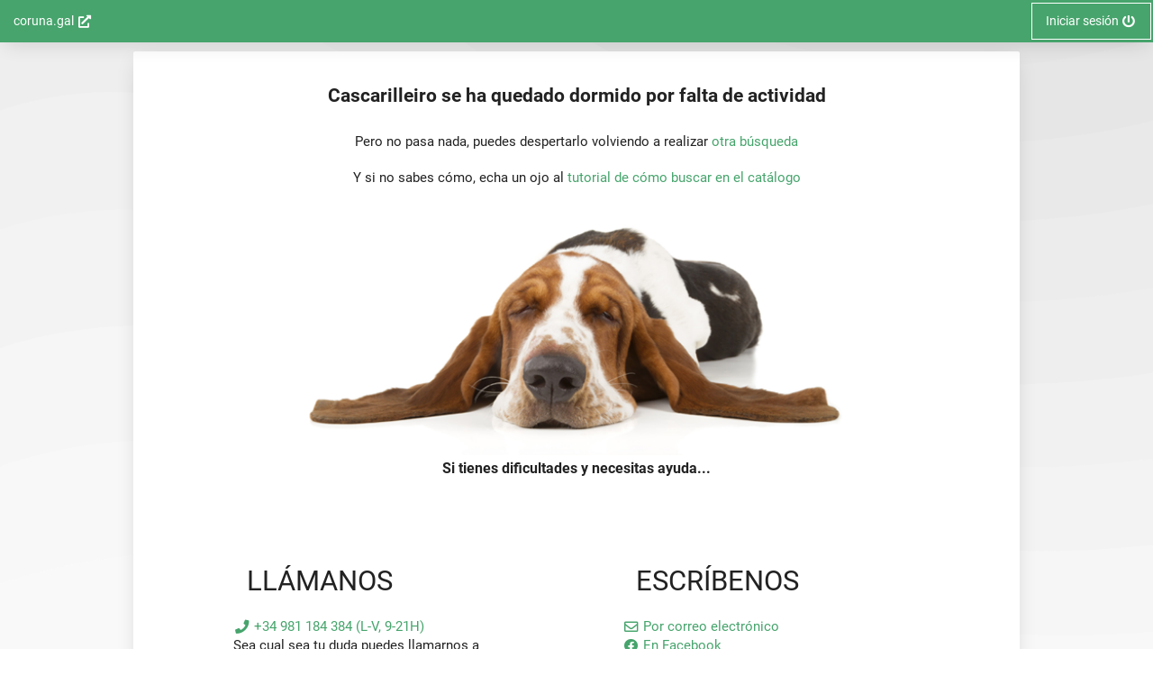

--- FILE ---
content_type: text/html
request_url: https://coruna.es/opac/timeout.htm?dir=/opac
body_size: 3905
content:
<!DOCTYPE html>

<html xmlns="http://www.w3.org/1999/xhtml" lang="es-ES">

	<head>

		<meta charset="iso-8859-1">

		<title>Bibliotecas Municipales de A Coruña</title>

		<meta name="author" content="Baratz Servicios de Teledocumentación" />
		<meta name="description" content="Catálogo de la Red de Bibliotecas de A Coruña" />
		<meta name="keywords" content="opac, mOpac, catálogo, catálogo en línea, online public access catalog, opac multidispositivo, opac responsive, biblioteca, bibliotecas, library"/>
		<meta name="application-name" content="Bibliotecas de A Coruña" />
		<meta name="apple-mobile-web-app-title" content="Cascarilleiro" />

		<meta name="mobile-web-app-capable" content="yes" />
		<meta name="apple-mobile-web-app-capable" content="yes" />

		<meta name="theme-color" content="#f2f2f2" />
		<meta name="msapplication-navbutton-color" content="#f2f2f2" />
		<meta name="apple-mobile-web-app-status-bar-style" content="black" />
		<meta name="msapplication-starturl" content="/index.html" />
		<meta name="viewport" content="width=device-width, initial-scale=1, shrink-to-fit=no" />
		<meta name="format-detection" content="telephone=no"/>
		
		<link rel="manifest" href="manifest_WebOpac.json"/>

		<link rel="stylesheet" href="imag/style1.css" type="text/css" />
		<link rel="stylesheet" href="imag/font-awesome.css" type="text/css"/>
		<link rel="stylesheet" href="imag/css/theme.css" type="text/css"/>
		
		<link rel="icon" type="image/png" href="imag/icons/logo_36x36.png" />
		<link rel="apple-touch-icon" type="image/png" href="imag/icons/logo_36x36.png" />
		<link rel="icon" type="image/png" href="imag/icons/logo_48x48.png" />
		<link rel="apple-touch-icon" type="image/png" href="imag/icons/logo_48x48.png" />
		<link rel="icon" type="image/png" href="imag/icons/logo_72x72.png" />
		<link rel="apple-touch-icon" type="image/png" href="imag/icons/logo_72x72.png" />
		<link rel="icon" type="image/png" href="imag/icons/logo_96x96.png" />
		<link rel="apple-touch-icon" type="image/png" href="imag/icons/logo_96x96.png" />
		<link rel="icon" type="image/png" href="imag/icons/logo_144x144.png" />
		<link rel="apple-touch-icon" type="image/png" href="imag/icons/logo_144x144.png" />
		<link rel="icon" type="image/png" href="imag/icons/logo_192x192.png" />
		<link rel="apple-touch-icon" type="image/png" href="imag/icons/logo_192x192.png" />

		<link rel="stylesheet" href="imag/css/timeout.css" type="text/css" />
		
	</head>

	<body id="top">

		<div id="head_skip"><a href="#main" class="c-btn c-btn--basic c-btn--bold">Saltar al contenido principal</a></div>

		<header id="head" class="head--sticky">

			<p id="headJSON" class="dn" aria-hidden="true"></p>

			<nav class="head_menu" aria-label="Menú opciones">

				<ul class="head_menuLeft" aria-label="Enlaces externos">
					<li>
						<a href="https://www.coruna.gal/bibliotecas/es/conocenos/las-biblios/servicio-municipal-de-bibliotecas" class="head_uri c-btn" title="Bibliotecas Municipales de A Coruña" target="_blank" rel="noopener noreferrer">
							<span>coruna.gal</span>
							<i class="fas fa-external-link-alt fa-fw" aria-hidden="true"></i>
						</a>
					</li>
				</ul>

				<ul class="head_menuRight" aria-label="Opciones de la página">
					<li><a class="head_logIn c-btn" href="./">
						<span class="q-hd--lt-md">Iniciar sesión</span>
						<i class="fas fa-power-off fa-fw" aria-hidden="true"></i>
					</a></li>
				</ul>
		
			</nav>

		</header>

		<main id="main" class="c-banner timeout">

			<h1 class="h-hdd">Sesión expirada</h1>
			
			<div class="s-cn--sm">

				<div class="timeout_button c-card c-card--white c-card--shadowLow">

					<h2 class="TitCas">Cascarilleiro se ha quedado dormido por falta de actividad</h2>

					<p>Pero no pasa nada, puedes despertarlo volviendo a realizar <a class="otraBusqueda" href="./">otra búsqueda</a></p>
					
					<p>Y si no sabes cómo, echa un ojo al <a class="otraBusqueda" target="_blank" href="http://coruna.es/servlet/ContentServer?&c=Page&pagename=Bibliotecas20%2FPage%2FGenerico-Page-Generica&cid=1444698952557">tutorial de cómo buscar en el catálogo</a></p>
					
					<div class="head_logo">
						<a href="./" class="Cascarilleiro" title="Iniciar sesión">
								<img src="imag/cascarilleiro.png" alt="Cascarilleiro se ha quedado dormido" class="Cascarilleiro"/>
						</a>
					</div>
					
					<h3 class="TitCas">Si tienes dificultades y necesitas ayuda...</h3>
					<div id="main" class="start">
						<div id="startTab1" class="c-search c-tabs_panel c-tabs--current">
							<h2 class="start--header h-hdd"><span>[MSGMOD:800]</span></h2>
							<ul class="upna_recom">

								<li class="upna_recomGR">
									<p class="c-btn c-btn--basic c-btn--rounded">
										<span class="upna_recomCont">
											<span class="upna_recomLetter">LLÁMANOS</span>
										</span>
										
										<span>
											<a href="tel:981 184 384" target="_blank">
												<i class="fas fa-phone fa-fw fa-1x" aria-hidden="true"></i>
												+34 981 184 384 (L-V, 9-21H)
											</a>
										</span>
										<span>Sea cual sea tu duda puedes llamarnos a cualquiera de las bibliotecas.</span>
										<span>
											<a target="_blank" href="http://coruna.es/servlet/ContentServer?c=Page&pagename=Bibliotecas20%2FPage%2FGenerico-Page-Generica&cid=1410484475259">
												<i class="fas fa-phone fa-fw fa-1x" aria-hidden="true"></i> 
												Consulta el teléfono de la bibliotecas.
											</a>
											</span>
										<span>
											<a target="_blank" href="http://coruna.es/servlet/ContentServer?&c=Page&pagename=Bibliotecas20%2FPage%2FGenerico-Page-Generica&cid=1410484480400">
												<i class="far fa-clock fa-fw fa-1x" aria-hidden="true"></i>
												Horarios de las bibliotecas
											</a>
										</span>
										
									</p>
								</li>
								<li class="upna_recomGR">
									<p class="c-btn c-btn--basic c-btn--rounded" >
										<span class="upna_recomCont">
											<span class="upna_recomLetter">ESCRÍBENOS</span>
										</span>
										<span>
											<a target="_blank" href="http://coruna.es/servlet/Satellite?c=Page&pagename=Bibliotecas20%2FPage%2FGenerico-Page-Generica&cid=1396487552512">
												<i class="far fa-envelope fa-fw fa-1x" aria-hidden="true"></i> 
												Por correo electrónico
											</a>
										</span>
										<span>
											<a target="_blank" href="https://www.facebook.com/bibcoruna">
												<i class="fab fa-facebook fa-fw fa-1x" aria-hidden="true"></i>
												En Facebook
											</a>
										</span>
										<span>
											<a target="_blank" href="https://twitter.com/bibcoruna">
												<svg xmlns="http://www.w3.org/2000/svg" height="16" width="14" viewBox="0 0 448 512" style="color:#46a46c;"><path d="M64 32C28.7 32 0 60.7 0 96V416c0 35.3 28.7 64 64 64H384c35.3 0 64-28.7 64-64V96c0-35.3-28.7-64-64-64H64zm297.1 84L257.3 234.6 379.4 396H283.8L209 298.1 123.3 396H75.8l111-126.9L69.7 116h98l67.7 89.5L313.6 116h47.5zM323.3 367.6L153.4 142.9H125.1L296.9 367.6h26.3z"></path></svg>
												En twitter
											</a>
										</span>
										<span>
											<a target="_blank" href="http://www.coruna.gal/bibliotecas/gl/usa-as-bibliotecas/para-orientarte/preguntanos-siguenos-participa/whatsapp-nas-bibliotecas">
												<i class="far fa-comment fa-fw fa-1x" aria-hidden="true"></i>
												En el chat
											</a>
										</span>
										<span>
											<a target="_blank" href="http://www.coruna.es/servlet/ContentServer?&c=Page&pagename=Bibliotecas20%2FPage%2FGenerico-Page-Generica&cid=1390443184271 ">
												<i class="fas fa-question fa-fw fa-1x" aria-hidden="true"></i>
												Preguntas frecuentes
											</a>
										</span>
									</p>
								</li>
								
							</ul>
						</div>
					</div>			

				</div>

			</div>

			<p id="varJSONmain" class="dn" aria-hidden="true">
				<span id="app">timeout</span>
				<span id="url">/opac</span>
				<span id="cgi">/cgi-bin/opac</span>
				<span id="titletag">Sesión expirada</span>
			</p>

		</main>

		<footer id="footer">

			<h2 class="h-hdd">Pié de página</h2>

			<div class="footer_body">
		
				<section class="footer_social" aria-labelledby="section-footer_social">
		
					<h3 id="section-footer_social" class="h-hdd">Redes sociales</h3>
		
					<div class="s-cn--lg">
						<dl>
							<dt>
								<span>Síguenos en</span>
							</dt>
							<dd>
								<a href="http://www.facebook.com/bibcoruna"
									target="_blank" rel="noopener noreferrer" class="c-btn c-btn--basic--midGrey c-btn--rounded footer_faceBook">
									<i class="fab fa-facebook fa-fw fa-2x" aria-hidden="true"></i>
									<span class="h-hdd">Facebook</span>
								</a>
							</dd>
							<dd>
								<a href="https://twitter.com/bibcoruna"
									target="_blank" rel="noopener noreferrer" class="c-btn c-btn--basic--midGrey c-btn--rounded footer_twitter">
									<svg xmlns="http://www.w3.org/2000/svg" height="16" width="14" viewBox="0 0 448 512"><path d="M64 32C28.7 32 0 60.7 0 96V416c0 35.3 28.7 64 64 64H384c35.3 0 64-28.7 64-64V96c0-35.3-28.7-64-64-64H64zm297.1 84L257.3 234.6 379.4 396H283.8L209 298.1 123.3 396H75.8l111-126.9L69.7 116h98l67.7 89.5L313.6 116h47.5zM323.3 367.6L153.4 142.9H125.1L296.9 367.6h26.3z"></path></svg>
									<span class="h-hdd">Twitter</span>
								</a>
							</dd>
							<dd>
								<a href="http://www.instagram.com/bibcoruna"
									target="_blank" rel="noopener noreferrer" class="c-btn c-btn--basic--midGrey c-btn--rounded footer_instagram">
									<i class="fab fa-instagram fa-fw fa-2x" aria-hidden="true"></i>
									<span class="h-hdd">Instagram</span>
								</a>
							</dd>
							<dd>
								<a href="http://www.flickr.com/bibliotecascoruna"
									target="_blank" rel="noopener noreferrer" class="c-btn c-btn--basic--midGrey c-btn--rounded footer_flickr">
									<i class="fab fa-flickr fa-fw fa-2x" aria-hidden="true"></i>
									<span class="h-hdd">Flickr</span>
								</a>
							</dd>
							<dd>
								<a href="http://www.youtube.com/smbibliotecas" target="_blank" rel="noopener noreferrer"
									class="c-btn c-btn--basic--midGrey c-btn--rounded footer_youTube">
									<i class="fab fa-youtube fa-fw fa-2x" aria-hidden="true"></i>
									<span class="h-hdd">youTube</span>
								</a>
							</dd>
							<dd>
								<a href="https://delicious.com/bibcoruna"
									target="_blank" rel="noopener noreferrer" class="c-btn c-btn--basic--midGrey c-btn--rounded footer_delicious">
									<i class="fab fa-delicious fa-fw fa-2x" aria-hidden="true"></i>
									<span class="h-hdd">Delicious</span>
								</a>
							</dd>
							<dd>
								<a href="https://www.pinterest.com/bibcoruna"
									target="_blank" rel="noopener noreferrer" class="c-btn c-btn--basic--midGrey c-btn--rounded footer_pinterest">
									<i class="fab fa-pinterest fa-fw fa-2x" aria-hidden="true"></i>
									<span class="h-hdd">Pinterest</span>
								</a>
							</dd>
						</dl>
					</div>
		
				</section>
		
				<div class="footer_nav">
		
					<div class="footer_nav_accord c-accordion s-cn--lg js-footer_nav_accord" data-desktop="true" data-query="sm">
		
						<div class="c-accordion_item">
							<div class="c-accordion_title">
								<h3 class="c-accordion_h">
									<button id="footer_nav_btn1" type="button" class="c-accordion_btn c-btn c-btn--bold c-btn--100" aria-expanded="false" aria-controls="footer_nav1" aria-disabled="true">
										<span>Catálogos</span>
										<i class="fas fa-angle-up fa-fw fa-lg" aria-hidden="true"></i>
									</button>
								</h3>
							</div>
		
							<section id="footer_nav1" class="c-accordion_detail" aria-labelledby="footer_nav_btn1" tabindex="0">
		
								<ul>
									<li>
										<a href="/cgi-bin/opac?FORM=2">
											Búsqueda avanzada
										</a>
									</li>
									<li>
										<a href="/cgi-bin/opac?FORM=5">
											Novedades
										</a>
									</li>
									
								</ul>
		
							</section>
		
						</div>
		
						<div class="c-accordion_item">
							<div class="c-accordion_title">
								<h3 class="c-accordion_h">
									<button id="footer_nav_btn2" type="button" class="c-accordion_btn c-btn c-btn--bold c-btn--100" aria-controls="footer_nav2" aria-disabled="true">
										<span>Ayuda</span>
										<i class="fas fa-angle-up fa-fw fa-lg" aria-hidden="true"></i>
									</button>
								</h3>
							</div>
		
							<section id="footer_nav2" class="c-accordion_detail" aria-labelledby="footer_nav_btn2" tabindex="0">
		
								<ul>
		
									<li>
										<a href="https://www.coruna.gal/web/es/aviso-legal" target="_blank">
											Aviso legal
										</a>
									</li>
									<li>
										<a href="https://www.coruna.gal/web/es/rgpd" target="_blank">
											RGPD
										</a>
									</li>
									<li>
										<a href="https://www.coruna.gal/web/es/normas-de-uso" target="_blank">
											Normas de uso
										</a>
									</li>
		
								</ul>
		
							</section>
		
						</div>
		
						<div class="c-accordion_item">
		
							<div class="c-accordion_title">
								<h3 class="c-accordion_h">
									<button id="footer_nav_btn3" type="button" class="c-accordion_btn c-btn c-btn--bold c-btn--100" aria-expanded="false" aria-controls="footer_nav3" aria-disabled="true">
										<span>Servicio Municipal de Bibliotecas</span>
										<i class="fas fa-angle-up fa-fw fa-lg" aria-hidden="true"></i>
									</button>
								</h3>
							</div>

							<section id="footer_nav3" class="c-accordion_detail" aria-labelledby="footer_nav_btn3" tabindex="0">
		
								<ul>
		
									<li>
										<a href="https://goo.gl/maps/1hB53Ur6pVu3ELDU9" title="ver dirección en Google Maps" target="_blank" rel="noopener noreferrer">
											<i class="fas fa-map-marker-alt fa-fw fa-lg" aria-hidden="true"></i>
											<span>Durán Loriga 10, A Coruña</span>
										</a>
									</li>
									<li>
										<a href="mailto:bibliotecas@coruna.es" target="_blank" rel="noopener noreferrer">
											<i class="far fa-envelope fa-fw fa-lg" aria-hidden="true"></i>
											<span>bibliotecas@coruna.es</span>
										</a>
									</li>
									<li>
										<a href="tel:981 184 384" target="_blank" rel="noopener noreferrer">
											<i class="fas fa-phone fa-fw fa-lg" aria-hidden="true"></i>
											<span>981 184 384</span>
										</a>
									</li>
									<li>
										<a href="https://www.coruna.gal/sites/Satellite?c=Page&pagename=Bibliotecas20%2FPage%2FGenerico-Page-Generica&cid=1410484475259" target="_blank" rel="noopener noreferrer">
											<i class="fas fa-search fa-fw fa-lg" aria-hidden="true"></i>
											<span>Busca tu biblioteca</span>
										</a>
									</li>
		
								</ul>
							</section>
						</div>
		
					</div>
		
				</div>
		
			</div>
		
			<section class="footer_copyright" aria-labelledby="section-footer_copy">
		
				<h3 id="section-footer_copy" class="h-hdd">Copyrigth</h3>
		
				<div class="s-cn--lg">
		
					<p class="footer_copyrightClient">
						<i class="far fa-copyright" aria-hidden="true"></i> 
						<span>2023 - Ayuntamiento de A Coruña</span>
					</p>
					<dd>
						<a href="https://goo.gl/maps/SUu28euGPYTa5nHt7" title="Google Maps" target="_blank" rel="noopener noreferrer">
							<i class="fas fa-map-marker-alt fa-fw fa-lg"></i>
							<span>Plaza de María Pita, 1. 15001 A Coruña.</span>
						</a>
					</dd>
					<dd>
						<a href="tel:981 184 200" target="_blank" rel="noopener noreferrer">
							<i class="fas fa-phone fa-fw fa-lg"></i>
							<span>981 184 200</span>
						</a>
					</dd>
					
					
					<p class="footer_copyrightBaratz">
		
						<span>Absys mOpac desarrollado por</span>
		
						<a href="https://www.baratz.es"  class="c-btn c-btn--basic" target="_blank" rel="noopener noreferrer">
							<img src="imag/logo_blanco.png" alt="Baratz, Servicios de Teledocumentación S.A." />
						</a>
					</p>
		
					<nav aria-label="Accesibilidad / Aviso legal">
		
						<ul>
							<li><a href="/cgi-bin/opac?ACC=300&amp;HELPID=ACCESS">Accesibilidad</a></li>
						</ul>
		
					</nav>
		
				</div>
		
			</section>

			<div aria-live="polite" id="c-polite" class="h-hdd"></div>
			<div aria-live="assertive" id="c-assertive" class="h-hdd"></div>
			<div aria-hidden="true" id="cMediaActive"></div>

			<nav class="c-flMenu ns-dn" aria-label="Secciones de la página">
				<ul class="c-flMenu_cont">
					<li class="c-flMenu_up">
						<a href="#top" class="js-dn" aria-label="Subir" title="Subir">
							<i class="fa fa-arrow-circle-up" aria-hidden="true"></i>
						</a>
					</li>
				</ul>
			</nav>

		</footer>

		<script src="js/loader.min.js"></script>
		
	</body>

</html>


--- FILE ---
content_type: text/css
request_url: https://coruna.es/opac/imag/css/theme.css
body_size: 3403
content:
/*! Absys mOpac */


.doc_t856 ul{list-style:none;margin:0;padding:0}.doc_t856 ul li{display:inline-block;vertical-align:middle}.doc_t856 ul li .theme_more{font-size:.9em}.c-docs_toolsMenu li,.doc_t856{text-align:right}.c-docs_toolsMenu li a,.doc_t856 a{background-position:10px;background-repeat:no-repeat;margin:5px 0 5px 5px;text-align:left}.c-docs_toolsMenu li a:not(.js-dn),.doc_t856 a:not(.js-dn){display:inline-block}.c-docs_toolsMenu li a.theme_ebiblio,.doc_t856 a.theme_ebiblio{background-image:url(../ilink/ebiblioIco.png)}.c-docs_toolsMenu li a.theme_ebiblio span,.doc_t856 a.theme_ebiblio span{color:#000;display:block;padding-left:30px;text-align:left}.c-docs_toolsMenu li a.theme_ebiblio span:first-child,.doc_t856 a.theme_ebiblio span:first-child{font-size:1.2em;font-weight:500}.c-docs_toolsMenu li a.theme_ebiblio span:last-child,.doc_t856 a.theme_ebiblio span:last-child{color:#000}.c-docs_toolsMenu li a.theme_ext,.doc_t856 a.theme_ext{border:1px solid #ededed;display:-webkit-inline-box;display:-ms-inline-flexbox;display:inline-flex;-webkit-box-pack:center;-ms-flex-pack:center;justify-content:center;-ms-flex-line-pack:center;align-content:center;-webkit-box-align:center;-ms-flex-align:center;align-items:center}.c-docs_toolsMenu li a.theme_ext span,.doc_t856 a.theme_ext span{display:inline-block;font-size:.9em;font-weight:400;max-width:225px;overflow:hidden;padding-left:5px;text-overflow:ellipsis;white-space:nowrap}@media (max-width:300px){.c-docs_toolsMenu li a.theme_ext span,.doc_t856 a.theme_ext span{max-width:none;overflow:auto;white-space:normal}}.c-docs_toolsMenu li a.theme_ext:focus span,.c-docs_toolsMenu li a.theme_ext:hover span,.doc_t856 a.theme_ext:focus span,.doc_t856 a.theme_ext:hover span{overflow:auto;white-space:normal}.c-docs_toolsMenu li a.theme_ebiblio{background-size:18px;font-size:.85em}.c-docs_toolsMenu li a.theme_ebiblio:not(.js-dn){display:inline-block}.c-docs_toolsMenu li a.theme_ebiblio span{padding-left:22px}#doc_resum .doc_cataSearch ul{list-style:none;margin:0;padding:0;text-align:center}#doc_resum .doc_cataSearch ul li{margin:5px 0;padding:0}#doc_resum .doc_cataSearch ul li .c-btn{display:-webkit-box;display:-ms-flexbox;display:flex;-ms-flex-line-pack:center;align-content:center;background-color:#e1ebfe;border:0;-webkit-box-pack:start;-ms-flex-pack:start;justify-content:flex-start;-webkit-box-align:start;-ms-flex-align:start;align-items:flex-start;color:#3e3e3e;padding:5px 10px}#doc_resum .doc_cataSearch ul li .c-btn i{padding-top:8px}#doc_resum .doc_cataSearch ul li .c-btn i.fa-level-up-alt{padding:6px}#doc_resum .doc_cataSearch ul li .c-btn span{padding:5px}#doc_resum .doc_cataSearch ul li .c-btn .doc_cataSearchT{text-align:left}#doc_resum .doc_cataSearch ul li .c-btn .doc_cataSearchT .doc_cataSearchT1{padding:0}#doc_resum .doc_cataSearch ul li .c-btn .doc_cataSearchT .doc_cataSearchT2{font-size:.9em;font-weight:400;padding:0}#doc_resum .doc_T024 .doc_T024H{display:-webkit-box;display:-ms-flexbox;display:flex;font-size:1em;margin-bottom:10px;padding:5px 10px}#doc_resum .doc_T024 .doc_T024H i{font-size:1em;margin:2px 5px 0 0}#doc_resum .doc_T024 .doc_T024H span{font-size:1em;font-weight:500}#doc_resum .doc_T024 ul{list-style:none;margin:0;padding:0;text-align:center}#doc_resum .doc_T024 ul li{margin:5px 0;padding:0}#doc_resum .doc_T024 ul li .c-btn,#doc_resum .doc_T024 ul li button{background-color:#fff;border:1px solid #ededed;border-radius:5px;color:#000;display:-webkit-box;display:-ms-flexbox;display:flex;font-weight:500;line-height:20px;padding:3px 12px;vertical-align:middle;-webkit-box-align:center;-ms-flex-align:center;align-items:center;-ms-flex-line-pack:center;align-content:center;min-height:35px;width:100%}#doc_resum .doc_T024 ul li .c-btn i,#doc_resum .doc_T024 ul li button i{margin:5px}#doc_resum .doc_T024 ul li .c-btn span,#doc_resum .doc_T024 ul li button span{font-weight:400;overflow:hidden;text-align:left;text-overflow:ellipsis;white-space:nowrap;width:100px;-webkit-box-flex:1;-ms-flex-positive:1;border-left:1px solid #ababab;color:#031784;display:inline-block;flex-grow:1;font-weight:500;margin-left:5px;padding-left:10px;text-transform:lowercase}#doc_resum .doc_T024 ul li .c-btn:hover,#doc_resum .doc_T024 ul li button:hover{background-color:#f7f7f8}#desc_ilink ul .doc_T024viaf a span:before,#desc_links ul .doc_T024viaf a span:before,.doc_T024 ul .doc_T024viaf a span:before,.doc_ilink ul .doc_T024viaf a span:before,.ilink ul .doc_T024viaf a span:before{background-image:url(../ilink/viaf.png);background-position:50%;background-repeat:no-repeat;background-size:contain;content:"";display:inline-block;margin:0 5px;min-height:25px;vertical-align:middle;width:25px}#desc_ilink ul .ilink_viaf,#desc_links ul .ilink_viaf,.doc_T024 ul .ilink_viaf,.doc_ilink ul .ilink_viaf,.ilink ul .ilink_viaf{background-image:url(../ilink/viaf.png)}#desc_ilink ul .doc_T024isni a span:before,#desc_links ul .doc_T024isni a span:before,.doc_T024 ul .doc_T024isni a span:before,.doc_ilink ul .doc_T024isni a span:before,.ilink ul .doc_T024isni a span:before{background-image:url(../ilink/isni.png);background-position:50%;background-repeat:no-repeat;background-size:contain;content:"";display:inline-block;margin:0 5px;min-height:25px;vertical-align:middle;width:25px}#desc_ilink ul .ilink_isni,#desc_links ul .ilink_isni,.doc_T024 ul .ilink_isni,.doc_ilink ul .ilink_isni,.ilink ul .ilink_isni{background-image:url(../ilink/isni.png)}#desc_ilink ul .doc_T024wikidata a span:before,#desc_links ul .doc_T024wikidata a span:before,.doc_T024 ul .doc_T024wikidata a span:before,.doc_ilink ul .doc_T024wikidata a span:before,.ilink ul .doc_T024wikidata a span:before{background-image:url(../ilink/wikidata.png);background-position:50%;background-repeat:no-repeat;background-size:contain;content:"";display:inline-block;margin:0 5px;min-height:25px;vertical-align:middle;width:25px}#desc_ilink ul .ilink_wikidata,#desc_ilink ul .ilink_wk,#desc_links ul .ilink_wikidata,#desc_links ul .ilink_wk,.doc_T024 ul .ilink_wikidata,.doc_T024 ul .ilink_wk,.doc_ilink ul .ilink_wikidata,.doc_ilink ul .ilink_wk,.ilink ul .ilink_wikidata,.ilink ul .ilink_wk{background-image:url(../ilink/wikidata.png)}#desc_ilink ul .doc_T024orcid a span:before,#desc_links ul .doc_T024orcid a span:before,.doc_T024 ul .doc_T024orcid a span:before,.doc_ilink ul .doc_T024orcid a span:before,.ilink ul .doc_T024orcid a span:before{background-image:url(../ilink/orcid.png);background-position:50%;background-repeat:no-repeat;background-size:contain;content:"";display:inline-block;margin:0 5px;min-height:25px;vertical-align:middle;width:25px}#desc_ilink ul .ilink_orcid,#desc_links ul .ilink_orcid,.doc_T024 ul .ilink_orcid,.doc_ilink ul .ilink_orcid,.ilink ul .ilink_orcid{background-image:url(../ilink/orcid.png)}#desc_ilink ul .doc_T024scopus a span:before,#desc_links ul .doc_T024scopus a span:before,.doc_T024 ul .doc_T024scopus a span:before,.doc_ilink ul .doc_T024scopus a span:before,.ilink ul .doc_T024scopus a span:before{background-image:url(../ilink/scopus.png);background-position:50%;background-repeat:no-repeat;background-size:contain;content:"";display:inline-block;margin:0 5px;min-height:25px;vertical-align:middle;width:25px}#desc_ilink ul .ilink_scopus,#desc_links ul .ilink_scopus,.doc_T024 ul .ilink_scopus,.doc_ilink ul .ilink_scopus,.ilink ul .ilink_scopus{background-image:url(../ilink/scopus.png)}#desc_ilink ul .doc_T024rid a span:before,#desc_links ul .doc_T024rid a span:before,.doc_T024 ul .doc_T024rid a span:before,.doc_ilink ul .doc_T024rid a span:before,.ilink ul .doc_T024rid a span:before{background-image:url(../ilink/publons.png);background-position:50%;background-repeat:no-repeat;background-size:contain;content:"";display:inline-block;margin:0 5px;min-height:25px;vertical-align:middle;width:25px}#desc_ilink ul .ilink_pb,#desc_ilink ul .ilink_rid,#desc_links ul .ilink_pb,#desc_links ul .ilink_rid,.doc_T024 ul .ilink_pb,.doc_T024 ul .ilink_rid,.doc_ilink ul .ilink_pb,.doc_ilink ul .ilink_rid,.ilink ul .ilink_pb,.ilink ul .ilink_rid{background-image:url(../ilink/publons.png)}#desc_ilink ul .doc_T024datoses a span:before,#desc_links ul .doc_T024datoses a span:before,.doc_T024 ul .doc_T024datoses a span:before,.doc_ilink ul .doc_T024datoses a span:before,.ilink ul .doc_T024datoses a span:before{background-image:url(../ilink/bne.png);background-position:50%;background-repeat:no-repeat;background-size:contain;content:"";display:inline-block;margin:0 5px;min-height:25px;vertical-align:middle;width:25px}#desc_ilink ul .ilink_datoses,#desc_links ul .ilink_datoses,.doc_T024 ul .ilink_datoses,.doc_ilink ul .ilink_datoses,.ilink ul .ilink_datoses{background-image:url(../ilink/bne.png)}#desc_ilink ul .doc_T024idref a span:before,#desc_links ul .doc_T024idref a span:before,.doc_T024 ul .doc_T024idref a span:before,.doc_ilink ul .doc_T024idref a span:before,.ilink ul .doc_T024idref a span:before{background-image:url(../ilink/idref.png);background-position:50%;background-repeat:no-repeat;background-size:contain;content:"";display:inline-block;margin:0 5px;min-height:25px;vertical-align:middle;width:25px}#desc_ilink ul .ilink_idref,#desc_links ul .ilink_idref,.doc_T024 ul .ilink_idref,.doc_ilink ul .ilink_idref,.ilink ul .ilink_idref{background-image:url(../ilink/idref.png)}#desc_ilink ul .doc_T024mathscinet a span:before,#desc_links ul .doc_T024mathscinet a span:before,.doc_T024 ul .doc_T024mathscinet a span:before,.doc_ilink ul .doc_T024mathscinet a span:before,.ilink ul .doc_T024mathscinet a span:before{background-image:url(../ilink/math.jpg);background-position:50%;background-repeat:no-repeat;background-size:contain;content:"";display:inline-block;margin:0 5px;min-height:25px;vertical-align:middle;width:25px}#desc_ilink ul .ilink_mathscinet,#desc_links ul .ilink_mathscinet,.doc_T024 ul .ilink_mathscinet,.doc_ilink ul .ilink_mathscinet,.ilink ul .ilink_mathscinet{background-image:url(../ilink/math.png)}#desc_ilink ul .doc_T024dialnet a span:before,#desc_links ul .doc_T024dialnet a span:before,.doc_T024 ul .doc_T024dialnet a span:before,.doc_ilink ul .doc_T024dialnet a span:before,.ilink ul .doc_T024dialnet a span:before{background-image:url(../ilink/dial.png);background-position:50%;background-repeat:no-repeat;background-size:contain;content:"";display:inline-block;margin:0 5px;min-height:25px;vertical-align:middle;width:25px}#desc_ilink ul .ilink_dialnet,#desc_links ul .ilink_dialnet,.doc_T024 ul .ilink_dialnet,.doc_ilink ul .ilink_dialnet,.ilink ul .ilink_dialnet{background-image:url(../ilink/dial.png)}#desc_ilink ul .doc_T024googlescholar a span:before,#desc_links ul .doc_T024googlescholar a span:before,.doc_T024 ul .doc_T024googlescholar a span:before,.doc_ilink ul .doc_T024googlescholar a span:before,.ilink ul .doc_T024googlescholar a span:before{background-image:url(../ilink/gs.png);background-position:50%;background-repeat:no-repeat;background-size:contain;content:"";display:inline-block;margin:0 5px;min-height:25px;vertical-align:middle;width:25px}#desc_ilink ul .ilink_googlescholar,#desc_ilink ul .ilink_gs,#desc_links ul .ilink_googlescholar,#desc_links ul .ilink_gs,.doc_T024 ul .ilink_googlescholar,.doc_T024 ul .ilink_gs,.doc_ilink ul .ilink_googlescholar,.doc_ilink ul .ilink_gs,.ilink ul .ilink_googlescholar,.ilink ul .ilink_gs{background-image:url(../ilink/gs.png)}#desc_ilink ul .doc_T024bne a span:before,#desc_links ul .doc_T024bne a span:before,.doc_T024 ul .doc_T024bne a span:before,.doc_ilink ul .doc_T024bne a span:before,.ilink ul .doc_T024bne a span:before{background-image:url(../ilink/bne.png);background-position:50%;background-repeat:no-repeat;background-size:contain;content:"";display:inline-block;margin:0 5px;min-height:25px;vertical-align:middle;width:25px}#desc_ilink ul .ilink_bne,#desc_links ul .ilink_bne,.doc_T024 ul .ilink_bne,.doc_ilink ul .ilink_bne,.ilink ul .ilink_bne{background-image:url(../ilink/bne.png)}#desc_ilink ul .doc_T024publons a span:before,#desc_links ul .doc_T024publons a span:before,.doc_T024 ul .doc_T024publons a span:before,.doc_ilink ul .doc_T024publons a span:before,.ilink ul .doc_T024publons a span:before{background-image:url(../ilink/publons.png);background-position:50%;background-repeat:no-repeat;background-size:contain;content:"";display:inline-block;margin:0 5px;min-height:25px;vertical-align:middle;width:25px}#desc_ilink ul .ilink_pb,#desc_ilink ul .ilink_publons,#desc_links ul .ilink_pb,#desc_links ul .ilink_publons,.doc_T024 ul .ilink_pb,.doc_T024 ul .ilink_publons,.doc_ilink ul .ilink_pb,.doc_ilink ul .ilink_publons,.ilink ul .ilink_pb,.ilink ul .ilink_publons{background-image:url(../ilink/publons.png)}#desc_ilink ul .doc_T024portaldelarecercadecatalunya a span:before,#desc_links ul .doc_T024portaldelarecercadecatalunya a span:before,.doc_T024 ul .doc_T024portaldelarecercadecatalunya a span:before,.doc_ilink ul .doc_T024portaldelarecercadecatalunya a span:before,.ilink ul .doc_T024portaldelarecercadecatalunya a span:before{background-image:url(../ilink/cora.png);background-position:50%;background-repeat:no-repeat;background-size:contain;content:"";display:inline-block;margin:0 5px;min-height:25px;vertical-align:middle;width:55px}#desc_ilink ul .ilink_portaldelarecercadecatalunya,#desc_links ul .ilink_portaldelarecercadecatalunya,.doc_T024 ul .ilink_portaldelarecercadecatalunya,.doc_ilink ul .ilink_portaldelarecercadecatalunya,.ilink ul .ilink_portaldelarecercadecatalunya{background-image:url(../ilink/cora.png)}#desc_ilink ul .doc_T024ieeexplore a span:before,#desc_links ul .doc_T024ieeexplore a span:before,.doc_T024 ul .doc_T024ieeexplore a span:before,.doc_ilink ul .doc_T024ieeexplore a span:before,.ilink ul .doc_T024ieeexplore a span:before{background-image:url(../ilink/IEEEXplore.png);background-position:50%;background-repeat:no-repeat;background-size:contain;content:"";display:inline-block;margin:0 5px;min-height:25px;vertical-align:middle;width:25px}#desc_ilink ul .ilink_ieeexplore,#desc_links ul .ilink_ieeexplore,.doc_T024 ul .ilink_ieeexplore,.doc_ilink ul .ilink_ieeexplore,.ilink ul .ilink_ieeexplore{background-image:url(../ilink/IEEEXplore.png)}#desc_ilink ul .ilink_cata,#desc_links ul .ilink_cata,.doc_T024 ul .ilink_cata,.doc_ilink ul .ilink_cata,.ilink ul .ilink_cata{background-image:url(../icons/logo_48x48.png)}#head .head_menu{background:linear-gradient(45deg,#46a46c,#46a46c);height:47px}#head .head_menu .head_logIn,#head .head_menu .head_logOut{background:linear-gradient(45deg,#46a46c,#46a46c);border:1px solid #fff;margin-right:2px}#head .head_row{padding-bottom:0;padding-top:0}#head .head_row .head_logo .head_img{padding:0}#head .head_row .head_logo .head_img img.head_imgLG{height:180px}#head .head_row .head_logo .head_img img.head_imgMD{height:90px}.start #start_tabs.start_tabs--theme2 .c-tabs_list .c-tabs_tab.c-tabs--current a{background:linear-gradient(45deg,#46a46c,#46a46c)}.start #start_tabs.start_tabs--theme2 .c-tabs_list .c-tabs_tab.c-tabs--current a:focus,.start #start_tabs.start_tabs--theme2 .c-tabs_list .c-tabs_tab.c-tabs--current a:hover{background-color:#999!important}.start #start_tabs.start_tabs--theme2 .c-tabs_list .c-tabs_tab a{color:#46a46c}.start #start_form ul li:first-child,.start #start_form ul li:first-child a{border-radius:0 0 0 0}.start #start_new{-webkit-box-pack:end;-ms-flex-pack:end;justify-content:flex-end}.start #startTab1 .upna_recom,.start #start_new{display:-webkit-box;display:-ms-flexbox;display:flex;-ms-flex-wrap:wrap;flex-wrap:wrap}.start #startTab1 .upna_recom{list-style:none;margin:0 auto;text-align:left;-webkit-box-align:stretch;-ms-flex-align:stretch;align-items:stretch;-webkit-box-pack:space-evenly;-ms-flex-pack:space-evenly;justify-content:space-evenly;padding:5% 0}.start #startTab1 .upna_recom li{border-radius:8px;display:inline-block;margin:10px;min-width:200px;padding:0;vertical-align:top;width:35%}.start #startTab1 .upna_recom li .c-btn{display:-webkit-box;display:-ms-flexbox;display:flex;height:100%;padding:0;width:100%;-webkit-box-orient:vertical;-webkit-box-direction:normal;-ms-flex-direction:column;flex-direction:column}.start #startTab1 .upna_recom li .c-btn .upna_recomCont{display:block;padding:20px 0}.start #startTab1 .upna_recom li .c-btn .upna_recomCont .upna_recomLetter{border-radius:5px;display:inline-block;font-size:2em;margin:0 5px;padding:10px;vertical-align:middle}.start #startTab1 .upna_recom li .c-btn .upna_recomDesc{-webkit-box-flex:1;-ms-flex-positive:1;display:-webkit-box;display:-ms-flexbox;display:flex;flex-grow:1;-webkit-box-align:center;-ms-flex-align:center;align-items:center;background-color:hsla(0,0%,6%,.08);border-radius:0 0 8px 8px;color:#000;color:#1e1e1e;padding:10px}.start #startTab1 .upna_recom li .c-btn .upna_recomDesc span{-webkit-box-flex:1;-ms-flex-positive:1;flex-grow:1;padding:0 5px;text-align:center}.start #startTab1 .upna_recom li .c-btn .upna_recomDesc i{display:inline-block;vertical-align:baseline}.start .start--pdd{padding-bottom:0;padding-top:0}.start .start--header{padding:15px 0}.start #def_menu .upna_recom{display:-webkit-box;display:-ms-flexbox;display:flex;list-style:none;margin:0 auto;text-align:center;-webkit-box-align:stretch;-ms-flex-align:stretch;align-items:stretch;-webkit-box-pack:space-evenly;-ms-flex-pack:space-evenly;border-bottom:1px solid #ededed;border-top:1px solid #ededed;-ms-flex-wrap:wrap;flex-wrap:wrap;justify-content:space-evenly;padding:5% 0}.start #def_menu .upna_recom li{border-radius:8px;display:inline-block;margin:10px;min-width:200px;padding:0;vertical-align:top;width:15%}.start #def_menu .upna_recom li .c-btn{display:-webkit-box;display:-ms-flexbox;display:flex;height:100%;padding:0;width:100%;-webkit-box-orient:vertical;-webkit-box-direction:normal;-ms-flex-direction:column;flex-direction:column}.start #def_menu .upna_recom li .c-btn .upna_recomCont{display:block;padding:1px 0}.start #def_menu .upna_recom li .c-btn .upna_recomCont .upna_recomLetter{border-radius:5px;display:inline-block;font-size:2em;margin:0 5px;padding:10px;vertical-align:middle}.start #def_menu .upna_recom li .c-btn .upna_recomDesc{-webkit-box-flex:1;-ms-flex-positive:1;display:-webkit-box;display:-ms-flexbox;display:flex;flex-grow:1;-webkit-box-align:center;-ms-flex-align:center;align-items:center;border-radius:0 0 8px 8px;color:#000;color:#1e1e1e;padding:10px}.start #def_menu .upna_recom li .c-btn .upna_recomDesc span{-webkit-box-flex:1;-ms-flex-positive:1;flex-grow:1;padding:0 5px;text-align:center}.start #def_menu .upna_recom li .c-btn .upna_recomDesc i{display:inline-block;vertical-align:baseline}.start #def_menu .upna_recom li.upna_recomGR{background-color:#f7f7f8}.start #def_menu .upna_recom li.upna_recomGR .upna_recomDesc{color:#367e53}.start #def_menu .upna_recom li.upna_recomGR .c-btn .upna_recomCont .upna_recomLetter{background-color:#e5f5ff}#libraryDsi .c-accordion.c-accordion--theme1 .c-accordion_item:first-child,#libraryDsi .c-accordion.c-accordion--theme1 .c-accordion_item:first-child .c-accordion_title,#libraryDsi .c-accordion.c-accordion--theme1 .c-accordion_item:first-child .c-accordion_title .c-accordion_h,#libraryDsi .c-accordion.c-accordion--theme1 .c-accordion_item:first-child .c-accordion_title .c-accordion_h .c-accordion_btn{border-radius:0 0 0 0}.c-search .c-search_inputCn .c-search_input .c-search_buttonSubmit{background:linear-gradient(45deg,#46a46c,#46a46c)}.c-btn--stroked--grey:link,.c-btn--stroked--grey:visited{background:linear-gradient(45deg,#46a46c,#46a46c);color:#fff}.c-btn--stroked--grey:focus,.c-btn--stroked--grey:hover{background-color:#999!important}.c-docs_toolsMenu li a.theme_ext,.doc_t856 a.theme_ext{background:linear-gradient(45deg,#46a46c,#46a46c);color:#fff}.c-select .c-select_button{margin-right:10px}#desc_ilink .ilink_data ul li a span.ilink_ico.ilink_gale{background-image:url(../ilink/catalogo_galiciale.png)}#desc_ilink .ilink_data ul li a span.ilink_ico.ilink_ebgl{background-image:url(../ilink/catalogo_libro_gl.png)}#desc_ilink .ilink_data ul li a span.ilink_ico.ilink_ebcor{background-image:url(../ilink/odilo_gl.png)}#desc_ilink .ilink_data ul li a span.ilink_ico.ilink_wiki{background-image:url(../ilink/Wikipedia.png)}#desc_links .ilink_data ul li a span.ilink_ico.ilink_gale{background-image:url(../ilink/catalogo_galiciale.png)}#desc_links .ilink_data ul li a span.ilink_ico.ilink_ebgl{background-image:url(../ilink/catalogo_libro_gl.png)}#desc_links .ilink_data ul li a span.ilink_ico.ilink_ebcor{background-image:url(../ilink/odilo_gl.png)}#desc_links .ilink_data ul li a span.ilink_ico.ilink_wiki{background-image:url(../ilink/Wikipedia.png)}.doc_ilink .ilink_data ul li a span.ilink_ico.ilink_gale{background-image:url(../ilink/catalogo_galiciale.png)}.doc_ilink .ilink_data ul li a span.ilink_ico.ilink_ebgl{background-image:url(../ilink/catalogo_libro_gl.png)}.doc_ilink .ilink_data ul li a span.ilink_ico.ilink_ebcor{background-image:url(../ilink/odilo_gl.png)}.doc_ilink .ilink_data ul li a span.ilink_ico.ilink_wiki{background-image:url(../ilink/Wikipedia.png)}.ilink .ilink_data ul li a span.ilink_ico.ilink_gale{background-image:url(../ilink/catalogo_galiciale.png)}.ilink .ilink_data ul li a span.ilink_ico.ilink_ebgl{background-image:url(../ilink/catalogo_libro_gl.png)}.ilink .ilink_data ul li a span.ilink_ico.ilink_ebcor{background-image:url(../ilink/odilo_gl.png)}.ilink .ilink_data ul li a span.ilink_ico.ilink_wiki{background-image:url(../ilink/Wikipedia.png)}#footer{padding-top:10px}#footer .footer_body{background:#252525 url(../iglesia.png) no-repeat}#footer .footer_body .footer_social dl{background:linear-gradient(45deg,#46a46c,#46a46c)}#footer .footer_body .footer_social dl dt{color:#000}#footer .footer_body .footer_social dl dd a i{color:#fff}#footer .footer_copyright{background-color:#363636!important}#footer .footer_copyright a{color:#53ace3!important;font-weight:500}#footer .footer_copyright p{color:#fff}.c-chip--flat--blue{background:linear-gradient(45deg,#46a46c,#46a46c)}.c-chip--flat--blue:hover{background-color:#fff;border:1px solid #46a46c;color:#46a46c}#libraryDsiCarousel{min-height:390px}.timeout{padding:0!important}.timeout .timeout_button p{font-size:1.1em!important;max-width:40em!important}.timeout .timeout_button a{color:#46a46c!important}.TitCas{padding-bottom:1em}.Cascarilleiro{width:65%}.rad_coru{border-radius:10px}.c-btn--flat--blue{background:linear-gradient(45deg,#46a46c,#46a46c);border:1px solid #46a46c}.c-slider .c-slider_element .c-slider_txt{background-color:rgba(70,164,108,.749)}@media (max-width:959px){.c-slider .c-slider_element img{display:none;width:100%}}@media (max-width:599px){.start #def_menu .upna_recom{border-radius:0;padding:0}.start #def_menu .upna_recom li{border-bottom:1px solid #ededed;border-radius:0;margin:0;width:100%}.start #def_menu .upna_recom li:last-child{border:0}.start #def_menu .upna_recom li .c-btn{border-radius:0;display:-webkit-box;display:-ms-flexbox;display:flex;-webkit-box-align:stretch;-ms-flex-align:stretch;align-items:stretch;-webkit-box-orient:horizontal;-webkit-box-direction:normal;-ms-flex-direction:row;flex-direction:row}.start #def_menu .upna_recom li .c-btn .upna_recomCont{padding:5px 0;width:50px}.start #def_menu .upna_recom li .c-btn .upna_recomCont .upna_recomLetter{border-radius:5px;font-size:1.5em;margin:0;padding:10px 6px}.start #def_menu .upna_recom li .c-btn .upna_recomCont>i{display:none}.start #def_menu .upna_recom li .c-btn .upna_recomDesc{border-radius:0;-webkit-box-flex:1;-ms-flex-positive:1;display:-webkit-box;display:-ms-flexbox;display:flex;flex-grow:1;-webkit-box-align:center;-ms-flex-align:center;align-items:center;-webkit-box-pack:justify;-ms-flex-pack:justify;justify-content:space-between}.start #def_menu .upna_recom li.upna_recomGR{background-color:#fff}.start #def_menu .upna_recom img{width:90px}}


/* lÃ±ogo de twitteer x */
#footer .footer_body .footer_social dl dd a svg {
	fill: #fff;
}

